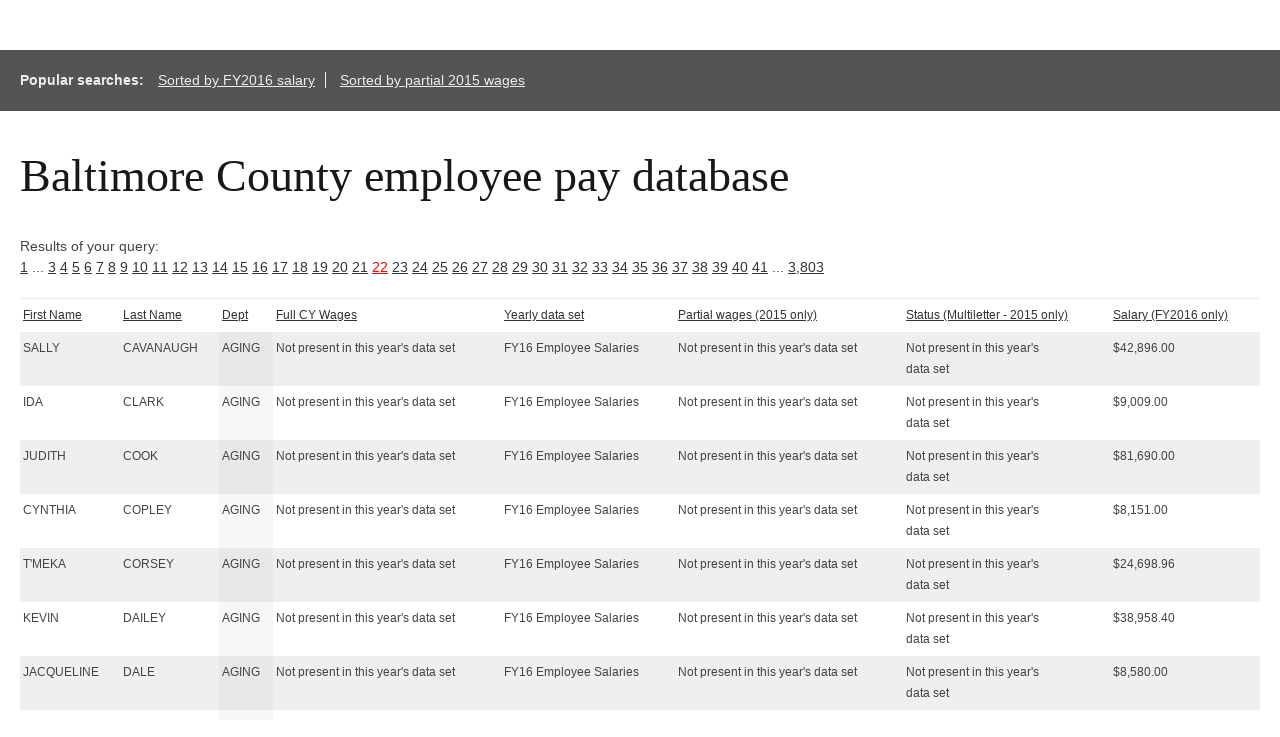

--- FILE ---
content_type: text/html; charset=UTF-8
request_url: http://salaries-archive.news.baltimoresun.com/baltimore-county/cy2012-through-partial-2015/?showvals=true&NullVariableName=&sortby=Dept&sortdirection=ASC&page=22
body_size: 6304
content:

<!DOCTYPE html>
<html>
<head>
<!-- We aren't using the pre-ngux tophat anymore, but we still like its reset css ...-->
<link rel="stylesheet" type="text/css" href="/css/base.css" />
<!-- All done with the reset. On to the fun stuff.-->
<link rel="stylesheet" href="http://salaries-archive.news.baltimoresun.com/baltimore-county/cy2012-through-partial-2015/templates/css/default.css">




<script type="text/javascript" src="//ajax.googleapis.com/ajax/libs/jquery/1.3.2/jquery.min.js"></script>
<link rel="stylesheet" type="text/css" href="http://salaries-archive.news.baltimoresun.com/baltimore-county/cy2012-through-partial-2015/templates/css/basic-sliders.css" media="all" >
<!-- legacy line removed here - add back if needed. -->
<script type="text/javascript" src="//ajax.googleapis.com/ajax/libs/jqueryui/1.8/jquery-ui.min.js"></script>
<link rel="stylesheet" type="text/css" href="//ajax.googleapis.com/ajax/libs/jqueryui/1.8/themes/base/jquery-ui.css" media="all" >
<script type="text/javascript" src="http://salaries-archive.news.baltimoresun.com/baltimore-county/cy2012-through-partial-2015/templates/js/basic-sliders.js"></script>
<script src='//www.baltimoresun.com/thirdpartyservice?path=/' async></script>

<script>
((((window.trb || (window.trb = {})).data || (trb.data = {})).metrics || (trb.data.metrics = {})).thirdparty = {
pageName: 'bs:data:news:maryland:salaries-harford-aug15:dataproject.',
channel: 'news:maryland',
server: 'data.baltimoresun.com',
hier1: 'baltimoresun:news:maryland',
hier2: 'news:maryland',
prop1: 'D=pageName',
prop2: 'news',
prop38: 'dataproject',
prop57: 'D=c38',
eVar20: 'baltimoresun',
eVar21: 'D=c38',
eVar34: 'D=ch',
eVar35: 'D=pageName',
events:''

});  
</script>
<!-- lives in modified form at https://gist.github.com/borpglass/7cccb52be5466c58daf0 -->
<!-- for relevant controller code, search the controller definition file on this app for the string 'data-headername' -->

<style>
@media (max-width: 1000px) {
  table#dbresults thead{
    display:none;
  }
  table#dbresults, table#dbresults tr{
    width:100%;
  }
  div#content table#dbresults tr{
    background:#ffffff;
    border-bottom:1px dotted #cccccc;
    padding-left:0px;
  }
  table#dbresults tr td{
    display: block;
	margin: 10px;
    margin-left:0px;
	text-align:left;
    width:100%; background:#ececec;
    display:block;
    padding:0px;
  }
  table#dbresults tr td span{
    display:inline-block;
  }
  table#dbresults tr td br{
   display:none;
  }
  table#dbresults tr td:before{
    content: attr(data-headername);
    display: inline-block;
    background:#cccccc;
    height:auto;
    margin:0px;
    margin-right:5px;
    padding:5px;
    width:200px;
    text-align:right;
  }
  #dbresults tr.fancyfloat,  #dbresults tr.fancyfloat:hover{
    background:#ffffff;
  }
}
@media (max-width: 500px) {
  table#dbresults thead{
    display:none;
  }
  table#dbresults, table#dbresults tr{
    width:100%;
    font-size:9px;
  }
  table#dbresults tr td:before{
    width:100px;
  }
}
@media (max-width: 300px) {
  table#dbresults, table#dbresults tr{
    width:100%;
    font-size:8px;
  }
}
</style>


</head>

<title>Baltimore County public employee pay</title>


<link rel='canonical' href='http://salaries-archive.news.baltimoresun.com/baltimore-county/cy2012-through-partial-2015/?showvals=true&NullVariableName=&sortby=Dept&sortdirection=ASC&page=22&=' />



<body>
<div data-trb-thirdpartynav></div>

<div id="projectwrapper">

<div id="share-tools"><span class="icon-facebook"></span><span class="icon-twitter"></span></div>

<script>

function share(){

	$(".icon-twitter").click(function(){

		var twitter_url = "https://twitter.com/intent/tweet?text="+$('title')[0].innerHTML+"&url="+location.href+"&via=baltimoresun&tw_p=tweetbutton";
		window.open(twitter_url, 'mywin','left=200,top=200,width=500,height=300,toolbar=1,resizable=0'); return false;

	});

	$(".icon-facebook").click(function(){

		//var facebookUrl = "https://www.facebook.com/sharer/sharer.php?u="+location.href;
		var facebook_url = "http://www.facebook.com/sharer.php?s=100&p[title]="+$('title')[0].innerHTML+"&p[images[0]=http://data.baltimoresun.com/best-restaurants-2014/wp-content/themes/bestrest/images/bs-logo@2x.png&p[url]="+location;
		window.open(facebook_url, 'mywin','left=200,top=200,width=500,height=300,toolbar=1,resizable=0'); return false;

	});

}

jQuery(function(){
	share();
});

</script>




<!-- end of header template code. -->
<div id="popsearches"><strong>Popular searches: </strong><a href="http://salaries-archive.news.baltimoresun.com/baltimore-county/cy2012-through-partial-2015/?showvals=true&NullVariableName=&sortby=Salary%2B%2528FY2016%2Bonly%2529&sortdirection=DESC">Sorted by FY2016 salary</a> <a href="http://salaries-archive.news.baltimoresun.com/baltimore-county/cy2012-through-partial-2015/?showvals=true&NullVariableName=&sortby=Partial%2Bwages%2B%25282015%2Bonly%2529&sortdirection=DESC">Sorted by partial 2015 wages</a></div><div id="verkapselung"><h1>Baltimore County employee pay database</h1><br>Results of your query: <br><a href="?showvals=true&NullVariableName=&sortby=Dept&sortdirection=ASC&page=1">1</a> ... <a href="?showvals=true&NullVariableName=&sortby=Dept&sortdirection=ASC&page=3">3</a>  <a href="?showvals=true&NullVariableName=&sortby=Dept&sortdirection=ASC&page=4">4</a>  <a href="?showvals=true&NullVariableName=&sortby=Dept&sortdirection=ASC&page=5">5</a>  <a href="?showvals=true&NullVariableName=&sortby=Dept&sortdirection=ASC&page=6">6</a>  <a href="?showvals=true&NullVariableName=&sortby=Dept&sortdirection=ASC&page=7">7</a>  <a href="?showvals=true&NullVariableName=&sortby=Dept&sortdirection=ASC&page=8">8</a>  <a href="?showvals=true&NullVariableName=&sortby=Dept&sortdirection=ASC&page=9">9</a>  <a href="?showvals=true&NullVariableName=&sortby=Dept&sortdirection=ASC&page=10">10</a>  <a href="?showvals=true&NullVariableName=&sortby=Dept&sortdirection=ASC&page=11">11</a>  <a href="?showvals=true&NullVariableName=&sortby=Dept&sortdirection=ASC&page=12">12</a>  <a href="?showvals=true&NullVariableName=&sortby=Dept&sortdirection=ASC&page=13">13</a>  <a href="?showvals=true&NullVariableName=&sortby=Dept&sortdirection=ASC&page=14">14</a>  <a href="?showvals=true&NullVariableName=&sortby=Dept&sortdirection=ASC&page=15">15</a>  <a href="?showvals=true&NullVariableName=&sortby=Dept&sortdirection=ASC&page=16">16</a>  <a href="?showvals=true&NullVariableName=&sortby=Dept&sortdirection=ASC&page=17">17</a>  <a href="?showvals=true&NullVariableName=&sortby=Dept&sortdirection=ASC&page=18">18</a>  <a href="?showvals=true&NullVariableName=&sortby=Dept&sortdirection=ASC&page=19">19</a>  <a href="?showvals=true&NullVariableName=&sortby=Dept&sortdirection=ASC&page=20">20</a>  <a href="?showvals=true&NullVariableName=&sortby=Dept&sortdirection=ASC&page=21">21</a>  <a style="color:red;" href="#">22</a>  <a href="?showvals=true&NullVariableName=&sortby=Dept&sortdirection=ASC&page=23">23</a>  <a href="?showvals=true&NullVariableName=&sortby=Dept&sortdirection=ASC&page=24">24</a>  <a href="?showvals=true&NullVariableName=&sortby=Dept&sortdirection=ASC&page=25">25</a>  <a href="?showvals=true&NullVariableName=&sortby=Dept&sortdirection=ASC&page=26">26</a>  <a href="?showvals=true&NullVariableName=&sortby=Dept&sortdirection=ASC&page=27">27</a>  <a href="?showvals=true&NullVariableName=&sortby=Dept&sortdirection=ASC&page=28">28</a>  <a href="?showvals=true&NullVariableName=&sortby=Dept&sortdirection=ASC&page=29">29</a>  <a href="?showvals=true&NullVariableName=&sortby=Dept&sortdirection=ASC&page=30">30</a>  <a href="?showvals=true&NullVariableName=&sortby=Dept&sortdirection=ASC&page=31">31</a>  <a href="?showvals=true&NullVariableName=&sortby=Dept&sortdirection=ASC&page=32">32</a>  <a href="?showvals=true&NullVariableName=&sortby=Dept&sortdirection=ASC&page=33">33</a>  <a href="?showvals=true&NullVariableName=&sortby=Dept&sortdirection=ASC&page=34">34</a>  <a href="?showvals=true&NullVariableName=&sortby=Dept&sortdirection=ASC&page=35">35</a>  <a href="?showvals=true&NullVariableName=&sortby=Dept&sortdirection=ASC&page=36">36</a>  <a href="?showvals=true&NullVariableName=&sortby=Dept&sortdirection=ASC&page=37">37</a>  <a href="?showvals=true&NullVariableName=&sortby=Dept&sortdirection=ASC&page=38">38</a>  <a href="?showvals=true&NullVariableName=&sortby=Dept&sortdirection=ASC&page=39">39</a>  <a href="?showvals=true&NullVariableName=&sortby=Dept&sortdirection=ASC&page=40">40</a>  <a href="?showvals=true&NullVariableName=&sortby=Dept&sortdirection=ASC&page=41">41</a> ... <a href="?showvals=true&NullVariableName=&sortby=Dept&sortdirection=ASC&page=3803">3,803</a> <table id="dbresults"><thead><tr><td class="fldtypeone"><span><b><a href="?showvals=true&NullVariableName=&sortby=First%2BName&sortdirection=DESC&page=22" title="Click to sort by this column in descending order">First Name</a></b></span></td><td class="fldtypetwo"><span><b>MI</b></span></td><td class="fldtypeone"><span><b><a href="?showvals=true&NullVariableName=&sortby=Last%2BName&sortdirection=DESC&page=22" title="Click to sort by this column in descending order">Last Name</a></b></span></td><td class="fldtypetwo"><span><b>Hire Date</b></span></td><td class="fldtypetwo"><span><b>Title</b></span></td><td class="fldtypeone"><span><b><a href="?showvals=true&NullVariableName=&sortby=Dept&sortdirection=DESC&page=22" title="Click to sort by this column in descending order">Dept</a></b></span></td><td class="fldtypeone"><span><b><a href="?showvals=true&NullVariableName=&sortby=Full%2BCY%2BWages&sortdirection=DESC&page=22" title="Click to sort by this column in descending order">Full CY Wages</a></b></span></td><td class="fldtypeone"><span><b><a href="?showvals=true&NullVariableName=&sortby=Sheet&sortdirection=DESC&page=22" title="Click to sort by this column in descending order">Yearly data set</a></b></span></td><td class="fldtypeone"><span><b><a href="?showvals=true&NullVariableName=&sortby=Partial%2Bwages%2B%25282015%2Bonly%2529&sortdirection=DESC&page=22" title="Click to sort by this column in descending order">Partial wages (2015 only)</a></b></span></td><td class="fldtypeone"><span><b><a href="?showvals=true&NullVariableName=&sortby=Status%2B%2528Multiletter%2B-%2B2015%2Bonly%2529&sortdirection=DESC&page=22" title="Click to sort by this column in descending order">Status (Multiletter - 2015 only)</a></b></span></td><td class="fldtypetwo"><span><b>Active/Inactive (2015 only)</b></span></td><td class="fldtypetwo"><span><b>Status (Single-letter - FY2016 salaries only)</b></span></td><td class="fldtypeone"><span><b><a href="?showvals=true&NullVariableName=&sortby=Salary%2B%2528FY2016%2Bonly%2529&sortdirection=DESC&page=22" title="Click to sort by this column in descending order">Salary (FY2016 only)</a></b></span></td></tr></thead><tbody><tr class="odd"><td class="bc910f8bdf70f29374f496f05be0330c fldtypeone" data-headername="First Name"><span>SALLY</span></td><td class="fldtypetwo >9b38067e23298837802635d5172733d7" data-headername="MI">H</td><td class="77587239bf4c54ea493c7033e1dbf636 fldtypeone" data-headername="Last Name"><span>CAVANAUGH</span></td><td class="fldtypetwo >0bb5ca77d026c10749dd22a4b2c43bf5" data-headername="Hire Date">2012-11-13</td><td class="fldtypetwo >b78a3223503896721cca1303f776159b" data-headername="Title">SENIOR AFFAIRS ASSOC I</td><td class="269e78d1f721be5126be1f09bb4b091b sortingbyme  fldtypeone" data-headername="Dept"><span>AGING</span></td><td class="2ae3c65a94e364409d64c550f2670b21 fldtypeone" data-headername="Full CY Wages"><span>Not present in this year's data set</span></td><td class="83a293c58d996a90ac357b10ba864c83 fldtypeone" data-headername="Yearly data set"><span>FY16 Employee Salaries</span></td><td class="74739ed2b9d7de99a3f02beca77fdb03 fldtypeone" data-headername="Partial wages (2015 only)"><span>Not present in this year's data set</span></td><td class="efa8a227cc350e9a97cc0b46d70e69e8 fldtypeone" data-headername="Status (Multiletter - 2015 only)"><span>Not present in this year's <br>data set</span></td><td class="fldtypetwo >563ec8e648d531ca7bc98b1373f01b71" data-headername="Active/Inactive (2015 only)">Not present in this year's <br>data set</td><td class="fldtypetwo >817473e696aeb7f2f6751d8da8df982f" data-headername="Status (Single-letter - FY2016 salaries only)">Full Time - Merit System Employee</td><td class="f01a88dc400d2b5792624870cf0f1429 fldtypeone" data-headername="Salary (FY2016 only)"><span>$42,896.00</span></td></tr><tr class="even"><td class="bc910f8bdf70f29374f496f05be0330c fldtypeone" data-headername="First Name"><span>IDA</span></td><td class="fldtypetwo >9b38067e23298837802635d5172733d7" data-headername="MI"></td><td class="77587239bf4c54ea493c7033e1dbf636 fldtypeone" data-headername="Last Name"><span>CLARK</span></td><td class="fldtypetwo >0bb5ca77d026c10749dd22a4b2c43bf5" data-headername="Hire Date">2014-04-21</td><td class="fldtypetwo >b78a3223503896721cca1303f776159b" data-headername="Title">SENIOR AIDE</td><td class="269e78d1f721be5126be1f09bb4b091b sortingbyme  fldtypeone" data-headername="Dept"><span>AGING</span></td><td class="2ae3c65a94e364409d64c550f2670b21 fldtypeone" data-headername="Full CY Wages"><span>Not present in this year's data set</span></td><td class="83a293c58d996a90ac357b10ba864c83 fldtypeone" data-headername="Yearly data set"><span>FY16 Employee Salaries</span></td><td class="74739ed2b9d7de99a3f02beca77fdb03 fldtypeone" data-headername="Partial wages (2015 only)"><span>Not present in this year's data set</span></td><td class="efa8a227cc350e9a97cc0b46d70e69e8 fldtypeone" data-headername="Status (Multiletter - 2015 only)"><span>Not present in this year's <br>data set</span></td><td class="fldtypetwo >563ec8e648d531ca7bc98b1373f01b71" data-headername="Active/Inactive (2015 only)">Not present in this year's <br>data set</td><td class="fldtypetwo >817473e696aeb7f2f6751d8da8df982f" data-headername="Status (Single-letter - FY2016 salaries only)">Part Time - Less than 10/week or variable hours</td><td class="f01a88dc400d2b5792624870cf0f1429 fldtypeone" data-headername="Salary (FY2016 only)"><span>$9,009.00</span></td></tr><tr class="odd"><td class="bc910f8bdf70f29374f496f05be0330c fldtypeone" data-headername="First Name"><span>JUDITH</span></td><td class="fldtypetwo >9b38067e23298837802635d5172733d7" data-headername="MI">S</td><td class="77587239bf4c54ea493c7033e1dbf636 fldtypeone" data-headername="Last Name"><span>COOK</span></td><td class="fldtypetwo >0bb5ca77d026c10749dd22a4b2c43bf5" data-headername="Hire Date">1987-03-23</td><td class="fldtypetwo >b78a3223503896721cca1303f776159b" data-headername="Title">SENIOR AFFAIRS ASSOC III</td><td class="269e78d1f721be5126be1f09bb4b091b sortingbyme  fldtypeone" data-headername="Dept"><span>AGING</span></td><td class="2ae3c65a94e364409d64c550f2670b21 fldtypeone" data-headername="Full CY Wages"><span>Not present in this year's data set</span></td><td class="83a293c58d996a90ac357b10ba864c83 fldtypeone" data-headername="Yearly data set"><span>FY16 Employee Salaries</span></td><td class="74739ed2b9d7de99a3f02beca77fdb03 fldtypeone" data-headername="Partial wages (2015 only)"><span>Not present in this year's data set</span></td><td class="efa8a227cc350e9a97cc0b46d70e69e8 fldtypeone" data-headername="Status (Multiletter - 2015 only)"><span>Not present in this year's <br>data set</span></td><td class="fldtypetwo >563ec8e648d531ca7bc98b1373f01b71" data-headername="Active/Inactive (2015 only)">Not present in this year's <br>data set</td><td class="fldtypetwo >817473e696aeb7f2f6751d8da8df982f" data-headername="Status (Single-letter - FY2016 salaries only)">Full Time - Merit System Employee</td><td class="f01a88dc400d2b5792624870cf0f1429 fldtypeone" data-headername="Salary (FY2016 only)"><span>$81,690.00</span></td></tr><tr class="even"><td class="bc910f8bdf70f29374f496f05be0330c fldtypeone" data-headername="First Name"><span>CYNTHIA</span></td><td class="fldtypetwo >9b38067e23298837802635d5172733d7" data-headername="MI">S</td><td class="77587239bf4c54ea493c7033e1dbf636 fldtypeone" data-headername="Last Name"><span>COPLEY</span></td><td class="fldtypetwo >0bb5ca77d026c10749dd22a4b2c43bf5" data-headername="Hire Date">2012-10-01</td><td class="fldtypetwo >b78a3223503896721cca1303f776159b" data-headername="Title">SENIOR AIDE</td><td class="269e78d1f721be5126be1f09bb4b091b sortingbyme  fldtypeone" data-headername="Dept"><span>AGING</span></td><td class="2ae3c65a94e364409d64c550f2670b21 fldtypeone" data-headername="Full CY Wages"><span>Not present in this year's data set</span></td><td class="83a293c58d996a90ac357b10ba864c83 fldtypeone" data-headername="Yearly data set"><span>FY16 Employee Salaries</span></td><td class="74739ed2b9d7de99a3f02beca77fdb03 fldtypeone" data-headername="Partial wages (2015 only)"><span>Not present in this year's data set</span></td><td class="efa8a227cc350e9a97cc0b46d70e69e8 fldtypeone" data-headername="Status (Multiletter - 2015 only)"><span>Not present in this year's <br>data set</span></td><td class="fldtypetwo >563ec8e648d531ca7bc98b1373f01b71" data-headername="Active/Inactive (2015 only)">Not present in this year's <br>data set</td><td class="fldtypetwo >817473e696aeb7f2f6751d8da8df982f" data-headername="Status (Single-letter - FY2016 salaries only)">Part Time - Less than 10/week or variable hours</td><td class="f01a88dc400d2b5792624870cf0f1429 fldtypeone" data-headername="Salary (FY2016 only)"><span>$8,151.00</span></td></tr><tr class="odd"><td class="bc910f8bdf70f29374f496f05be0330c fldtypeone" data-headername="First Name"><span>T'MEKA</span></td><td class="fldtypetwo >9b38067e23298837802635d5172733d7" data-headername="MI">C</td><td class="77587239bf4c54ea493c7033e1dbf636 fldtypeone" data-headername="Last Name"><span>CORSEY</span></td><td class="fldtypetwo >0bb5ca77d026c10749dd22a4b2c43bf5" data-headername="Hire Date">2015-04-13</td><td class="fldtypetwo >b78a3223503896721cca1303f776159b" data-headername="Title">COUNTYRIDE DRIVER (PART-TIME)</td><td class="269e78d1f721be5126be1f09bb4b091b sortingbyme  fldtypeone" data-headername="Dept"><span>AGING</span></td><td class="2ae3c65a94e364409d64c550f2670b21 fldtypeone" data-headername="Full CY Wages"><span>Not present in this year's data set</span></td><td class="83a293c58d996a90ac357b10ba864c83 fldtypeone" data-headername="Yearly data set"><span>FY16 Employee Salaries</span></td><td class="74739ed2b9d7de99a3f02beca77fdb03 fldtypeone" data-headername="Partial wages (2015 only)"><span>Not present in this year's data set</span></td><td class="efa8a227cc350e9a97cc0b46d70e69e8 fldtypeone" data-headername="Status (Multiletter - 2015 only)"><span>Not present in this year's <br>data set</span></td><td class="fldtypetwo >563ec8e648d531ca7bc98b1373f01b71" data-headername="Active/Inactive (2015 only)">Not present in this year's <br>data set</td><td class="fldtypetwo >817473e696aeb7f2f6751d8da8df982f" data-headername="Status (Single-letter - FY2016 salaries only)">30-34 hours / week</td><td class="f01a88dc400d2b5792624870cf0f1429 fldtypeone" data-headername="Salary (FY2016 only)"><span>$24,698.96</span></td></tr><tr class="even"><td class="bc910f8bdf70f29374f496f05be0330c fldtypeone" data-headername="First Name"><span>KEVIN</span></td><td class="fldtypetwo >9b38067e23298837802635d5172733d7" data-headername="MI">M</td><td class="77587239bf4c54ea493c7033e1dbf636 fldtypeone" data-headername="Last Name"><span>DAILEY</span></td><td class="fldtypetwo >0bb5ca77d026c10749dd22a4b2c43bf5" data-headername="Hire Date">1998-03-23</td><td class="fldtypetwo >b78a3223503896721cca1303f776159b" data-headername="Title">COUNTYRIDE DRIVER I</td><td class="269e78d1f721be5126be1f09bb4b091b sortingbyme  fldtypeone" data-headername="Dept"><span>AGING</span></td><td class="2ae3c65a94e364409d64c550f2670b21 fldtypeone" data-headername="Full CY Wages"><span>Not present in this year's data set</span></td><td class="83a293c58d996a90ac357b10ba864c83 fldtypeone" data-headername="Yearly data set"><span>FY16 Employee Salaries</span></td><td class="74739ed2b9d7de99a3f02beca77fdb03 fldtypeone" data-headername="Partial wages (2015 only)"><span>Not present in this year's data set</span></td><td class="efa8a227cc350e9a97cc0b46d70e69e8 fldtypeone" data-headername="Status (Multiletter - 2015 only)"><span>Not present in this year's <br>data set</span></td><td class="fldtypetwo >563ec8e648d531ca7bc98b1373f01b71" data-headername="Active/Inactive (2015 only)">Not present in this year's <br>data set</td><td class="fldtypetwo >817473e696aeb7f2f6751d8da8df982f" data-headername="Status (Single-letter - FY2016 salaries only)">Full Time - Merit System Employee</td><td class="f01a88dc400d2b5792624870cf0f1429 fldtypeone" data-headername="Salary (FY2016 only)"><span>$38,958.40</span></td></tr><tr class="odd"><td class="bc910f8bdf70f29374f496f05be0330c fldtypeone" data-headername="First Name"><span>JACQUELINE</span></td><td class="fldtypetwo >9b38067e23298837802635d5172733d7" data-headername="MI"></td><td class="77587239bf4c54ea493c7033e1dbf636 fldtypeone" data-headername="Last Name"><span>DALE</span></td><td class="fldtypetwo >0bb5ca77d026c10749dd22a4b2c43bf5" data-headername="Hire Date">2015-06-08</td><td class="fldtypetwo >b78a3223503896721cca1303f776159b" data-headername="Title">SENIOR AIDE</td><td class="269e78d1f721be5126be1f09bb4b091b sortingbyme  fldtypeone" data-headername="Dept"><span>AGING</span></td><td class="2ae3c65a94e364409d64c550f2670b21 fldtypeone" data-headername="Full CY Wages"><span>Not present in this year's data set</span></td><td class="83a293c58d996a90ac357b10ba864c83 fldtypeone" data-headername="Yearly data set"><span>FY16 Employee Salaries</span></td><td class="74739ed2b9d7de99a3f02beca77fdb03 fldtypeone" data-headername="Partial wages (2015 only)"><span>Not present in this year's data set</span></td><td class="efa8a227cc350e9a97cc0b46d70e69e8 fldtypeone" data-headername="Status (Multiletter - 2015 only)"><span>Not present in this year's <br>data set</span></td><td class="fldtypetwo >563ec8e648d531ca7bc98b1373f01b71" data-headername="Active/Inactive (2015 only)">Not present in this year's <br>data set</td><td class="fldtypetwo >817473e696aeb7f2f6751d8da8df982f" data-headername="Status (Single-letter - FY2016 salaries only)">Part Time - Less than 10/week or variable hours</td><td class="f01a88dc400d2b5792624870cf0f1429 fldtypeone" data-headername="Salary (FY2016 only)"><span>$8,580.00</span></td></tr><tr class="even"><td class="bc910f8bdf70f29374f496f05be0330c fldtypeone" data-headername="First Name"><span>ANNE</span></td><td class="fldtypetwo >9b38067e23298837802635d5172733d7" data-headername="MI">N</td><td class="77587239bf4c54ea493c7033e1dbf636 fldtypeone" data-headername="Last Name"><span>DELARO</span></td><td class="fldtypetwo >0bb5ca77d026c10749dd22a4b2c43bf5" data-headername="Hire Date">1997-12-01</td><td class="fldtypetwo >b78a3223503896721cca1303f776159b" data-headername="Title">NUTRITION FIELD SUPERVISOR</td><td class="269e78d1f721be5126be1f09bb4b091b sortingbyme  fldtypeone" data-headername="Dept"><span>AGING</span></td><td class="2ae3c65a94e364409d64c550f2670b21 fldtypeone" data-headername="Full CY Wages"><span>Not present in this year's data set</span></td><td class="83a293c58d996a90ac357b10ba864c83 fldtypeone" data-headername="Yearly data set"><span>FY16 Employee Salaries</span></td><td class="74739ed2b9d7de99a3f02beca77fdb03 fldtypeone" data-headername="Partial wages (2015 only)"><span>Not present in this year's data set</span></td><td class="efa8a227cc350e9a97cc0b46d70e69e8 fldtypeone" data-headername="Status (Multiletter - 2015 only)"><span>Not present in this year's <br>data set</span></td><td class="fldtypetwo >563ec8e648d531ca7bc98b1373f01b71" data-headername="Active/Inactive (2015 only)">Not present in this year's <br>data set</td><td class="fldtypetwo >817473e696aeb7f2f6751d8da8df982f" data-headername="Status (Single-letter - FY2016 salaries only)">30-34 hours / week</td><td class="f01a88dc400d2b5792624870cf0f1429 fldtypeone" data-headername="Salary (FY2016 only)"><span>$34,369.92</span></td></tr><tr class="odd"><td class="bc910f8bdf70f29374f496f05be0330c fldtypeone" data-headername="First Name"><span>SUZANNE</span></td><td class="fldtypetwo >9b38067e23298837802635d5172733d7" data-headername="MI">L</td><td class="77587239bf4c54ea493c7033e1dbf636 fldtypeone" data-headername="Last Name"><span>DIEHL</span></td><td class="fldtypetwo >0bb5ca77d026c10749dd22a4b2c43bf5" data-headername="Hire Date">2000-05-15</td><td class="fldtypetwo >b78a3223503896721cca1303f776159b" data-headername="Title">SENIOR AFFAIRS ASSOC I</td><td class="269e78d1f721be5126be1f09bb4b091b sortingbyme  fldtypeone" data-headername="Dept"><span>AGING</span></td><td class="2ae3c65a94e364409d64c550f2670b21 fldtypeone" data-headername="Full CY Wages"><span>Not present in this year's data set</span></td><td class="83a293c58d996a90ac357b10ba864c83 fldtypeone" data-headername="Yearly data set"><span>FY16 Employee Salaries</span></td><td class="74739ed2b9d7de99a3f02beca77fdb03 fldtypeone" data-headername="Partial wages (2015 only)"><span>Not present in this year's data set</span></td><td class="efa8a227cc350e9a97cc0b46d70e69e8 fldtypeone" data-headername="Status (Multiletter - 2015 only)"><span>Not present in this year's <br>data set</span></td><td class="fldtypetwo >563ec8e648d531ca7bc98b1373f01b71" data-headername="Active/Inactive (2015 only)">Not present in this year's <br>data set</td><td class="fldtypetwo >817473e696aeb7f2f6751d8da8df982f" data-headername="Status (Single-letter - FY2016 salaries only)">Full Time - Merit System Employee</td><td class="f01a88dc400d2b5792624870cf0f1429 fldtypeone" data-headername="Salary (FY2016 only)"><span>$53,679.00</span></td></tr><tr class="even"><td class="bc910f8bdf70f29374f496f05be0330c fldtypeone" data-headername="First Name"><span>CHRISTY</span></td><td class="fldtypetwo >9b38067e23298837802635d5172733d7" data-headername="MI"></td><td class="77587239bf4c54ea493c7033e1dbf636 fldtypeone" data-headername="Last Name"><span>DIM</span></td><td class="fldtypetwo >0bb5ca77d026c10749dd22a4b2c43bf5" data-headername="Hire Date">2014-09-22</td><td class="fldtypetwo >b78a3223503896721cca1303f776159b" data-headername="Title">SENIOR AIDE</td><td class="269e78d1f721be5126be1f09bb4b091b sortingbyme  fldtypeone" data-headername="Dept"><span>AGING</span></td><td class="2ae3c65a94e364409d64c550f2670b21 fldtypeone" data-headername="Full CY Wages"><span>Not present in this year's data set</span></td><td class="83a293c58d996a90ac357b10ba864c83 fldtypeone" data-headername="Yearly data set"><span>FY16 Employee Salaries</span></td><td class="74739ed2b9d7de99a3f02beca77fdb03 fldtypeone" data-headername="Partial wages (2015 only)"><span>Not present in this year's data set</span></td><td class="efa8a227cc350e9a97cc0b46d70e69e8 fldtypeone" data-headername="Status (Multiletter - 2015 only)"><span>Not present in this year's <br>data set</span></td><td class="fldtypetwo >563ec8e648d531ca7bc98b1373f01b71" data-headername="Active/Inactive (2015 only)">Not present in this year's <br>data set</td><td class="fldtypetwo >817473e696aeb7f2f6751d8da8df982f" data-headername="Status (Single-letter - FY2016 salaries only)">Part Time - Less than 10/week or variable hours</td><td class="f01a88dc400d2b5792624870cf0f1429 fldtypeone" data-headername="Salary (FY2016 only)"><span>$8,580.00</span></td></tr><tr class="odd"><td class="bc910f8bdf70f29374f496f05be0330c fldtypeone" data-headername="First Name"><span>MARIE</span></td><td class="fldtypetwo >9b38067e23298837802635d5172733d7" data-headername="MI">A</td><td class="77587239bf4c54ea493c7033e1dbf636 fldtypeone" data-headername="Last Name"><span>DIX</span></td><td class="fldtypetwo >0bb5ca77d026c10749dd22a4b2c43bf5" data-headername="Hire Date">2004-10-25</td><td class="fldtypetwo >b78a3223503896721cca1303f776159b" data-headername="Title">SENIOR AFFAIRS ASSOC II</td><td class="269e78d1f721be5126be1f09bb4b091b sortingbyme  fldtypeone" data-headername="Dept"><span>AGING</span></td><td class="2ae3c65a94e364409d64c550f2670b21 fldtypeone" data-headername="Full CY Wages"><span>Not present in this year's data set</span></td><td class="83a293c58d996a90ac357b10ba864c83 fldtypeone" data-headername="Yearly data set"><span>FY16 Employee Salaries</span></td><td class="74739ed2b9d7de99a3f02beca77fdb03 fldtypeone" data-headername="Partial wages (2015 only)"><span>Not present in this year's data set</span></td><td class="efa8a227cc350e9a97cc0b46d70e69e8 fldtypeone" data-headername="Status (Multiletter - 2015 only)"><span>Not present in this year's <br>data set</span></td><td class="fldtypetwo >563ec8e648d531ca7bc98b1373f01b71" data-headername="Active/Inactive (2015 only)">Not present in this year's <br>data set</td><td class="fldtypetwo >817473e696aeb7f2f6751d8da8df982f" data-headername="Status (Single-letter - FY2016 salaries only)">Full Time - Merit System Employee</td><td class="f01a88dc400d2b5792624870cf0f1429 fldtypeone" data-headername="Salary (FY2016 only)"><span>$60,969.00</span></td></tr><tr class="even"><td class="bc910f8bdf70f29374f496f05be0330c fldtypeone" data-headername="First Name"><span>JOANNE</span></td><td class="fldtypetwo >9b38067e23298837802635d5172733d7" data-headername="MI"></td><td class="77587239bf4c54ea493c7033e1dbf636 fldtypeone" data-headername="Last Name"><span>DORMAN</span></td><td class="fldtypetwo >0bb5ca77d026c10749dd22a4b2c43bf5" data-headername="Hire Date">2012-12-17</td><td class="fldtypetwo >b78a3223503896721cca1303f776159b" data-headername="Title">SENIOR AIDE</td><td class="269e78d1f721be5126be1f09bb4b091b sortingbyme  fldtypeone" data-headername="Dept"><span>AGING</span></td><td class="2ae3c65a94e364409d64c550f2670b21 fldtypeone" data-headername="Full CY Wages"><span>Not present in this year's data set</span></td><td class="83a293c58d996a90ac357b10ba864c83 fldtypeone" data-headername="Yearly data set"><span>FY16 Employee Salaries</span></td><td class="74739ed2b9d7de99a3f02beca77fdb03 fldtypeone" data-headername="Partial wages (2015 only)"><span>Not present in this year's data set</span></td><td class="efa8a227cc350e9a97cc0b46d70e69e8 fldtypeone" data-headername="Status (Multiletter - 2015 only)"><span>Not present in this year's <br>data set</span></td><td class="fldtypetwo >563ec8e648d531ca7bc98b1373f01b71" data-headername="Active/Inactive (2015 only)">Not present in this year's <br>data set</td><td class="fldtypetwo >817473e696aeb7f2f6751d8da8df982f" data-headername="Status (Single-letter - FY2016 salaries only)">Part Time - Less than 10/week or variable hours</td><td class="f01a88dc400d2b5792624870cf0f1429 fldtypeone" data-headername="Salary (FY2016 only)"><span>$8,580.00</span></td></tr><tr class="odd"><td class="bc910f8bdf70f29374f496f05be0330c fldtypeone" data-headername="First Name"><span>MICHAEL</span></td><td class="fldtypetwo >9b38067e23298837802635d5172733d7" data-headername="MI">R</td><td class="77587239bf4c54ea493c7033e1dbf636 fldtypeone" data-headername="Last Name"><span>LACHANCE</span></td><td class="fldtypetwo >0bb5ca77d026c10749dd22a4b2c43bf5" data-headername="Hire Date">2013-01-15</td><td class="fldtypetwo >b78a3223503896721cca1303f776159b" data-headername="Title">SENIOR AFFAIRS ASSOC II</td><td class="269e78d1f721be5126be1f09bb4b091b sortingbyme  fldtypeone" data-headername="Dept"><span>AGING</span></td><td class="2ae3c65a94e364409d64c550f2670b21 fldtypeone" data-headername="Full CY Wages"><span>Not present in this year's data set</span></td><td class="83a293c58d996a90ac357b10ba864c83 fldtypeone" data-headername="Yearly data set"><span>FY16 Employee Salaries</span></td><td class="74739ed2b9d7de99a3f02beca77fdb03 fldtypeone" data-headername="Partial wages (2015 only)"><span>Not present in this year's data set</span></td><td class="efa8a227cc350e9a97cc0b46d70e69e8 fldtypeone" data-headername="Status (Multiletter - 2015 only)"><span>Not present in this year's <br>data set</span></td><td class="fldtypetwo >563ec8e648d531ca7bc98b1373f01b71" data-headername="Active/Inactive (2015 only)">Not present in this year's <br>data set</td><td class="fldtypetwo >817473e696aeb7f2f6751d8da8df982f" data-headername="Status (Single-letter - FY2016 salaries only)">30-34 hours / week</td><td class="f01a88dc400d2b5792624870cf0f1429 fldtypeone" data-headername="Salary (FY2016 only)"><span>$52,138.32</span></td></tr><tr class="even"><td class="bc910f8bdf70f29374f496f05be0330c fldtypeone" data-headername="First Name"><span>SANDRA</span></td><td class="fldtypetwo >9b38067e23298837802635d5172733d7" data-headername="MI">M</td><td class="77587239bf4c54ea493c7033e1dbf636 fldtypeone" data-headername="Last Name"><span>LAMBERT</span></td><td class="fldtypetwo >0bb5ca77d026c10749dd22a4b2c43bf5" data-headername="Hire Date">2002-12-02</td><td class="fldtypetwo >b78a3223503896721cca1303f776159b" data-headername="Title">OFFICE ASSISTANT</td><td class="269e78d1f721be5126be1f09bb4b091b sortingbyme  fldtypeone" data-headername="Dept"><span>AGING</span></td><td class="2ae3c65a94e364409d64c550f2670b21 fldtypeone" data-headername="Full CY Wages"><span>Not present in this year's data set</span></td><td class="83a293c58d996a90ac357b10ba864c83 fldtypeone" data-headername="Yearly data set"><span>FY16 Employee Salaries</span></td><td class="74739ed2b9d7de99a3f02beca77fdb03 fldtypeone" data-headername="Partial wages (2015 only)"><span>Not present in this year's data set</span></td><td class="efa8a227cc350e9a97cc0b46d70e69e8 fldtypeone" data-headername="Status (Multiletter - 2015 only)"><span>Not present in this year's <br>data set</span></td><td class="fldtypetwo >563ec8e648d531ca7bc98b1373f01b71" data-headername="Active/Inactive (2015 only)">Not present in this year's <br>data set</td><td class="fldtypetwo >817473e696aeb7f2f6751d8da8df982f" data-headername="Status (Single-letter - FY2016 salaries only)">Full Time - Merit System Employee</td><td class="f01a88dc400d2b5792624870cf0f1429 fldtypeone" data-headername="Salary (FY2016 only)"><span>$40,857.00</span></td></tr><tr class="odd"><td class="bc910f8bdf70f29374f496f05be0330c fldtypeone" data-headername="First Name"><span>SARAH</span></td><td class="fldtypetwo >9b38067e23298837802635d5172733d7" data-headername="MI">D</td><td class="77587239bf4c54ea493c7033e1dbf636 fldtypeone" data-headername="Last Name"><span>LANCASTER</span></td><td class="fldtypetwo >0bb5ca77d026c10749dd22a4b2c43bf5" data-headername="Hire Date">2005-12-05</td><td class="fldtypetwo >b78a3223503896721cca1303f776159b" data-headername="Title">OFFICE ASSISTANT</td><td class="269e78d1f721be5126be1f09bb4b091b sortingbyme  fldtypeone" data-headername="Dept"><span>AGING</span></td><td class="2ae3c65a94e364409d64c550f2670b21 fldtypeone" data-headername="Full CY Wages"><span>Not present in this year's data set</span></td><td class="83a293c58d996a90ac357b10ba864c83 fldtypeone" data-headername="Yearly data set"><span>FY16 Employee Salaries</span></td><td class="74739ed2b9d7de99a3f02beca77fdb03 fldtypeone" data-headername="Partial wages (2015 only)"><span>Not present in this year's data set</span></td><td class="efa8a227cc350e9a97cc0b46d70e69e8 fldtypeone" data-headername="Status (Multiletter - 2015 only)"><span>Not present in this year's <br>data set</span></td><td class="fldtypetwo >563ec8e648d531ca7bc98b1373f01b71" data-headername="Active/Inactive (2015 only)">Not present in this year's <br>data set</td><td class="fldtypetwo >817473e696aeb7f2f6751d8da8df982f" data-headername="Status (Single-letter - FY2016 salaries only)">Full Time - Merit System Employee</td><td class="f01a88dc400d2b5792624870cf0f1429 fldtypeone" data-headername="Salary (FY2016 only)"><span>$38,879.00</span></td></tr></tbody></table><div id="detailmessage">Click a row above to view additional details (javascript required).</div><a href="?showvals=true&NullVariableName=&sortby=Dept&sortdirection=ASC&page=1">1</a> ... <a href="?showvals=true&NullVariableName=&sortby=Dept&sortdirection=ASC&page=3">3</a>  <a href="?showvals=true&NullVariableName=&sortby=Dept&sortdirection=ASC&page=4">4</a>  <a href="?showvals=true&NullVariableName=&sortby=Dept&sortdirection=ASC&page=5">5</a>  <a href="?showvals=true&NullVariableName=&sortby=Dept&sortdirection=ASC&page=6">6</a>  <a href="?showvals=true&NullVariableName=&sortby=Dept&sortdirection=ASC&page=7">7</a>  <a href="?showvals=true&NullVariableName=&sortby=Dept&sortdirection=ASC&page=8">8</a>  <a href="?showvals=true&NullVariableName=&sortby=Dept&sortdirection=ASC&page=9">9</a>  <a href="?showvals=true&NullVariableName=&sortby=Dept&sortdirection=ASC&page=10">10</a>  <a href="?showvals=true&NullVariableName=&sortby=Dept&sortdirection=ASC&page=11">11</a>  <a href="?showvals=true&NullVariableName=&sortby=Dept&sortdirection=ASC&page=12">12</a>  <a href="?showvals=true&NullVariableName=&sortby=Dept&sortdirection=ASC&page=13">13</a>  <a href="?showvals=true&NullVariableName=&sortby=Dept&sortdirection=ASC&page=14">14</a>  <a href="?showvals=true&NullVariableName=&sortby=Dept&sortdirection=ASC&page=15">15</a>  <a href="?showvals=true&NullVariableName=&sortby=Dept&sortdirection=ASC&page=16">16</a>  <a href="?showvals=true&NullVariableName=&sortby=Dept&sortdirection=ASC&page=17">17</a>  <a href="?showvals=true&NullVariableName=&sortby=Dept&sortdirection=ASC&page=18">18</a>  <a href="?showvals=true&NullVariableName=&sortby=Dept&sortdirection=ASC&page=19">19</a>  <a href="?showvals=true&NullVariableName=&sortby=Dept&sortdirection=ASC&page=20">20</a>  <a href="?showvals=true&NullVariableName=&sortby=Dept&sortdirection=ASC&page=21">21</a>  <a style="color:red;" href="#">22</a>  <a href="?showvals=true&NullVariableName=&sortby=Dept&sortdirection=ASC&page=23">23</a>  <a href="?showvals=true&NullVariableName=&sortby=Dept&sortdirection=ASC&page=24">24</a>  <a href="?showvals=true&NullVariableName=&sortby=Dept&sortdirection=ASC&page=25">25</a>  <a href="?showvals=true&NullVariableName=&sortby=Dept&sortdirection=ASC&page=26">26</a>  <a href="?showvals=true&NullVariableName=&sortby=Dept&sortdirection=ASC&page=27">27</a>  <a href="?showvals=true&NullVariableName=&sortby=Dept&sortdirection=ASC&page=28">28</a>  <a href="?showvals=true&NullVariableName=&sortby=Dept&sortdirection=ASC&page=29">29</a>  <a href="?showvals=true&NullVariableName=&sortby=Dept&sortdirection=ASC&page=30">30</a>  <a href="?showvals=true&NullVariableName=&sortby=Dept&sortdirection=ASC&page=31">31</a>  <a href="?showvals=true&NullVariableName=&sortby=Dept&sortdirection=ASC&page=32">32</a>  <a href="?showvals=true&NullVariableName=&sortby=Dept&sortdirection=ASC&page=33">33</a>  <a href="?showvals=true&NullVariableName=&sortby=Dept&sortdirection=ASC&page=34">34</a>  <a href="?showvals=true&NullVariableName=&sortby=Dept&sortdirection=ASC&page=35">35</a>  <a href="?showvals=true&NullVariableName=&sortby=Dept&sortdirection=ASC&page=36">36</a>  <a href="?showvals=true&NullVariableName=&sortby=Dept&sortdirection=ASC&page=37">37</a>  <a href="?showvals=true&NullVariableName=&sortby=Dept&sortdirection=ASC&page=38">38</a>  <a href="?showvals=true&NullVariableName=&sortby=Dept&sortdirection=ASC&page=39">39</a>  <a href="?showvals=true&NullVariableName=&sortby=Dept&sortdirection=ASC&page=40">40</a>  <a href="?showvals=true&NullVariableName=&sortby=Dept&sortdirection=ASC&page=41">41</a> ... <a href="?showvals=true&NullVariableName=&sortby=Dept&sortdirection=ASC&page=3803">3,803</a> <hr style="margin-top:60px;"><h2>Search again</h2><div id="valuespersistwarning">All values from the previous search will persist, which may limit your results. <a href="/baltimore-county/cy2012-through-partial-2015/">Click here</a> to reset everything.</div><div id="chatter">Use this form to search for employee information from multiple years of salary and compensation data for public employees. These rows include data from both fiscal-year and calendar-year tabulations, which include different columns, so we urge a cautious approach when making any comparisons between rows. Specifically, these rows were released to The Sun as a series of sheets in an Excel file, corresponding with tabulations of calendar-year pay (for calendar years 2011, 2012, 2013, 2014 and partial 2015) and (for 2016) fiscal-year employee salaries. To select a specific year, use the dropdown menu below. This database does not include school district salaries.<hr><a href="http://www.baltimoresun.com/news/maryland/sun-investigates/bs-md-baltimore-county-salaries-20151002-story.html" target="_blank">Related story: Police chief is top earner in Baltimore County government</a><hr></div><form method="GET" id="dbform"><div class="dbsearch one"><div class="label">First Name:</div><br><input class="allcaps" name="First+Name" value="" /></select></div><div class="dbsearch two"><div class="label">Middle Initial:</div><br><input class="allcaps" name="MI" value="" /></select></div><div class="dbsearch one"><div class="label">Last Name:</div><br><input class="allcaps" name="Last+Name" value="" /></select></div><div class="dbsearch two"><div class="label">Hire Date:</div><br><input class="allcaps" name="Hire+Date" value="" /></select></div><div class="dbsearch two"><div class="label">Title:</div><br><input class="allcaps" name="Title" value="" /></select></div><div class="dbsearch two"><div class="label">Dept:</div><br><input class="allcaps" name="Dept" value="" /></select></div><div class="rangeselector two">Range for "Full CY Wages":<br><div class="roundcaveat">(-$1 to  $218,462, rounded outward) </div><br><input name="Full+CY+Wagesmin" value="-1"></input><input name="Full+CY+Wagesmax" value="218462"></input><div class="realmin">-1</div><div class="realmax">218462</div></div><div class="dbsearch one dropdown " ><div class="label">Choose a yearly data set:</div><br><select name="Sheet" class="allcaps"><option value="">--Any--</option><option value="FY16 Employee Salaries" oldval=""  >FY16 Employee Salaries</option><option value="Gross Pay 2011" oldval=""  >Gross Pay 2011</option><option value="Gross Pay 2012" oldval=""  >Gross Pay 2012</option><option value="Gross Pay 2013" oldval=""  >Gross Pay 2013</option><option value="Gross Pay 2014" oldval=""  >Gross Pay 2014</option><option value="Gross Pay 2015 - partial" oldval=""  >Gross Pay 2015 - partial</option></select></select></div><div class="rangeselector two">Range for "Partial wages (2015 only)":<br><div class="roundcaveat">(-$1 to  $472,383, rounded outward) </div><br><input name="Partial+wages+%282015+only%29min" value="-1"></input><input name="Partial+wages+%282015+only%29max" value="472383"></input><div class="realmin">-1</div><div class="realmax">472383</div></div><div class="rangeselector two">Range for "Salary (FY2016 only)":<br><div class="roundcaveat">(-$1 to  $230,448, rounded outward) </div><br><input name="Salary+%28FY2016+only%29min" value="-1"></input><input name="Salary+%28FY2016+only%29max" value="230448"></input><div class="realmin">-1</div><div class="realmax">230448</div></div><br style="clear:both;"><input type="submit" class="submitbutton" /></form><hr><br style="clear:both;" clear=all><br>
<!-- <br><a href="http://www.baltimoresun.com/news/data/bal-sun-database-email-notification,0,838650.htmlpage?=534">Sign up to be notified of next year's salary data</a><br>or<br> -->

<a href="http://www.baltimoresun.com/news/data/bal-public-salaries-archive-20140604,0,2849165.story?=1147" style="padding:10px; background:#089000; color:#ffffff; width:12em; text-transform:uppercase; border-radius:5px; font-size:20px; display:block; margin: 20px 0px 20px 0px; text-align:center; text-indent:0px;">View salary archives</a>

<em>Source: Baltimore County</em>
<br><br>
See <a href="https://github.com/baltimore-sun-data/partial-baltimore-county-mpia-content" target="_blank">request language</a> for additional background/details.
<br><br>
</b></div><!-- Verkapselung ist fertig --></div><div id="dialog" title="Details" style="display:none; text-indent:0px;"></div><!--end #projectwrapper div--><!-- start of footer template code. -->


<div id="leaderboard">
	<!-- BEGIN LEADER 728 X 90 AD SECTION -->         
	<script language="JavaScript" type="text/javascript"> ord=Math.random()*10000000000000000;
	document.write('<iframe id="dclk' + ord+'" src="" width="728" height="90" marginwidth="0" marginheight="0" hspace="0" vspace="0" frameborder="0" scrolling=no borderCOLOR="#000000">'); if (navigator.userAgent.indexOf("Gecko")==-1) { document.write('<script language="JavaScript" src="http://ad.doubleclick.net/adj/trb.baltimoresun/;!category=net;pos=t;tile=1;dcopt=ist;ptype=sf;sz=728x90;abr=!ie;ord=' + ord + '?" type="text/javascript"><\/script>');
	}
	document.write('</iframe>');
	if (document.getElementById('dclk'+ord+'' )) { document.getElementById('dclk'+ord+'').src = 'http://ad.doubleclick.net/adi/trb.baltimoresun/;!category=net;pos=t;tile=1;dcopt=ist;ptype=sf;sz=728x90;ord=' + ord + '?'; } </script><noscript> <a href="http://ad.doubleclick.net/jump/trb.baltimoresun/;dcopt=ist;sz=728x90;ord='+ ord + '?';target="_blank"><img src="http://ad.doubleclick.net/ad/trb.baltimoresun/;dcopt=ist;sz=728x90;ord='ord + ?'; width="728" height="90" border="0" alt=""></a> </noscript>
	<!-- End ad tag -->   
</div>


<div><!-- end of #projectwrapper div -->
</body>
</html>
<!-- generation time for uncached page: 0.21057486534119 -->